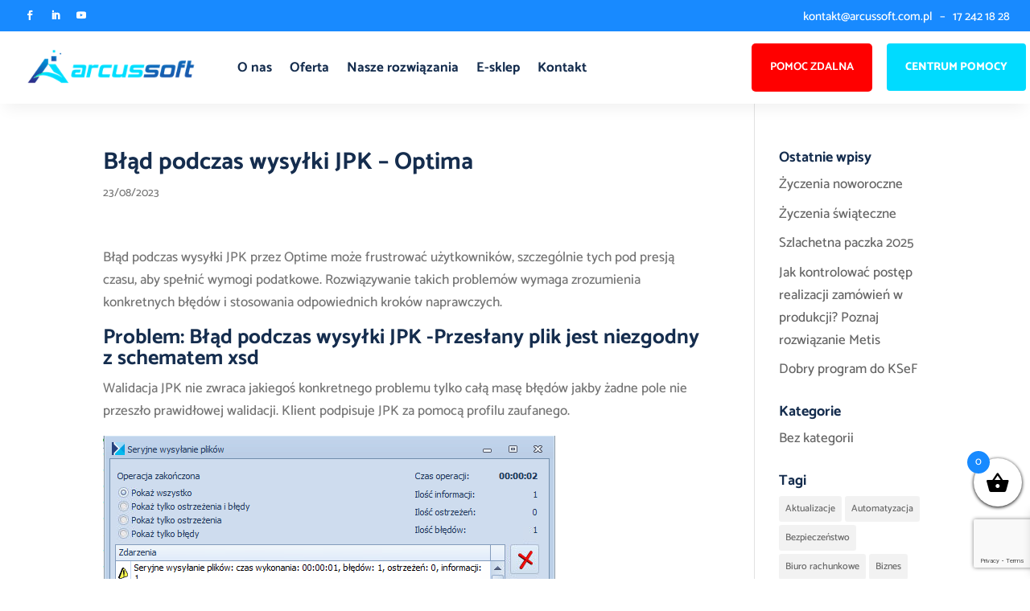

--- FILE ---
content_type: text/html; charset=utf-8
request_url: https://www.google.com/recaptcha/api2/anchor?ar=1&k=6LeEGzolAAAAAKItZzjcfohuy4AwbOxXDJyLJCUC&co=aHR0cHM6Ly9hcmN1c3NvZnQuY29tLnBsOjQ0Mw..&hl=en&v=PoyoqOPhxBO7pBk68S4YbpHZ&size=invisible&anchor-ms=20000&execute-ms=30000&cb=xini4olbqgcg
body_size: 48535
content:
<!DOCTYPE HTML><html dir="ltr" lang="en"><head><meta http-equiv="Content-Type" content="text/html; charset=UTF-8">
<meta http-equiv="X-UA-Compatible" content="IE=edge">
<title>reCAPTCHA</title>
<style type="text/css">
/* cyrillic-ext */
@font-face {
  font-family: 'Roboto';
  font-style: normal;
  font-weight: 400;
  font-stretch: 100%;
  src: url(//fonts.gstatic.com/s/roboto/v48/KFO7CnqEu92Fr1ME7kSn66aGLdTylUAMa3GUBHMdazTgWw.woff2) format('woff2');
  unicode-range: U+0460-052F, U+1C80-1C8A, U+20B4, U+2DE0-2DFF, U+A640-A69F, U+FE2E-FE2F;
}
/* cyrillic */
@font-face {
  font-family: 'Roboto';
  font-style: normal;
  font-weight: 400;
  font-stretch: 100%;
  src: url(//fonts.gstatic.com/s/roboto/v48/KFO7CnqEu92Fr1ME7kSn66aGLdTylUAMa3iUBHMdazTgWw.woff2) format('woff2');
  unicode-range: U+0301, U+0400-045F, U+0490-0491, U+04B0-04B1, U+2116;
}
/* greek-ext */
@font-face {
  font-family: 'Roboto';
  font-style: normal;
  font-weight: 400;
  font-stretch: 100%;
  src: url(//fonts.gstatic.com/s/roboto/v48/KFO7CnqEu92Fr1ME7kSn66aGLdTylUAMa3CUBHMdazTgWw.woff2) format('woff2');
  unicode-range: U+1F00-1FFF;
}
/* greek */
@font-face {
  font-family: 'Roboto';
  font-style: normal;
  font-weight: 400;
  font-stretch: 100%;
  src: url(//fonts.gstatic.com/s/roboto/v48/KFO7CnqEu92Fr1ME7kSn66aGLdTylUAMa3-UBHMdazTgWw.woff2) format('woff2');
  unicode-range: U+0370-0377, U+037A-037F, U+0384-038A, U+038C, U+038E-03A1, U+03A3-03FF;
}
/* math */
@font-face {
  font-family: 'Roboto';
  font-style: normal;
  font-weight: 400;
  font-stretch: 100%;
  src: url(//fonts.gstatic.com/s/roboto/v48/KFO7CnqEu92Fr1ME7kSn66aGLdTylUAMawCUBHMdazTgWw.woff2) format('woff2');
  unicode-range: U+0302-0303, U+0305, U+0307-0308, U+0310, U+0312, U+0315, U+031A, U+0326-0327, U+032C, U+032F-0330, U+0332-0333, U+0338, U+033A, U+0346, U+034D, U+0391-03A1, U+03A3-03A9, U+03B1-03C9, U+03D1, U+03D5-03D6, U+03F0-03F1, U+03F4-03F5, U+2016-2017, U+2034-2038, U+203C, U+2040, U+2043, U+2047, U+2050, U+2057, U+205F, U+2070-2071, U+2074-208E, U+2090-209C, U+20D0-20DC, U+20E1, U+20E5-20EF, U+2100-2112, U+2114-2115, U+2117-2121, U+2123-214F, U+2190, U+2192, U+2194-21AE, U+21B0-21E5, U+21F1-21F2, U+21F4-2211, U+2213-2214, U+2216-22FF, U+2308-230B, U+2310, U+2319, U+231C-2321, U+2336-237A, U+237C, U+2395, U+239B-23B7, U+23D0, U+23DC-23E1, U+2474-2475, U+25AF, U+25B3, U+25B7, U+25BD, U+25C1, U+25CA, U+25CC, U+25FB, U+266D-266F, U+27C0-27FF, U+2900-2AFF, U+2B0E-2B11, U+2B30-2B4C, U+2BFE, U+3030, U+FF5B, U+FF5D, U+1D400-1D7FF, U+1EE00-1EEFF;
}
/* symbols */
@font-face {
  font-family: 'Roboto';
  font-style: normal;
  font-weight: 400;
  font-stretch: 100%;
  src: url(//fonts.gstatic.com/s/roboto/v48/KFO7CnqEu92Fr1ME7kSn66aGLdTylUAMaxKUBHMdazTgWw.woff2) format('woff2');
  unicode-range: U+0001-000C, U+000E-001F, U+007F-009F, U+20DD-20E0, U+20E2-20E4, U+2150-218F, U+2190, U+2192, U+2194-2199, U+21AF, U+21E6-21F0, U+21F3, U+2218-2219, U+2299, U+22C4-22C6, U+2300-243F, U+2440-244A, U+2460-24FF, U+25A0-27BF, U+2800-28FF, U+2921-2922, U+2981, U+29BF, U+29EB, U+2B00-2BFF, U+4DC0-4DFF, U+FFF9-FFFB, U+10140-1018E, U+10190-1019C, U+101A0, U+101D0-101FD, U+102E0-102FB, U+10E60-10E7E, U+1D2C0-1D2D3, U+1D2E0-1D37F, U+1F000-1F0FF, U+1F100-1F1AD, U+1F1E6-1F1FF, U+1F30D-1F30F, U+1F315, U+1F31C, U+1F31E, U+1F320-1F32C, U+1F336, U+1F378, U+1F37D, U+1F382, U+1F393-1F39F, U+1F3A7-1F3A8, U+1F3AC-1F3AF, U+1F3C2, U+1F3C4-1F3C6, U+1F3CA-1F3CE, U+1F3D4-1F3E0, U+1F3ED, U+1F3F1-1F3F3, U+1F3F5-1F3F7, U+1F408, U+1F415, U+1F41F, U+1F426, U+1F43F, U+1F441-1F442, U+1F444, U+1F446-1F449, U+1F44C-1F44E, U+1F453, U+1F46A, U+1F47D, U+1F4A3, U+1F4B0, U+1F4B3, U+1F4B9, U+1F4BB, U+1F4BF, U+1F4C8-1F4CB, U+1F4D6, U+1F4DA, U+1F4DF, U+1F4E3-1F4E6, U+1F4EA-1F4ED, U+1F4F7, U+1F4F9-1F4FB, U+1F4FD-1F4FE, U+1F503, U+1F507-1F50B, U+1F50D, U+1F512-1F513, U+1F53E-1F54A, U+1F54F-1F5FA, U+1F610, U+1F650-1F67F, U+1F687, U+1F68D, U+1F691, U+1F694, U+1F698, U+1F6AD, U+1F6B2, U+1F6B9-1F6BA, U+1F6BC, U+1F6C6-1F6CF, U+1F6D3-1F6D7, U+1F6E0-1F6EA, U+1F6F0-1F6F3, U+1F6F7-1F6FC, U+1F700-1F7FF, U+1F800-1F80B, U+1F810-1F847, U+1F850-1F859, U+1F860-1F887, U+1F890-1F8AD, U+1F8B0-1F8BB, U+1F8C0-1F8C1, U+1F900-1F90B, U+1F93B, U+1F946, U+1F984, U+1F996, U+1F9E9, U+1FA00-1FA6F, U+1FA70-1FA7C, U+1FA80-1FA89, U+1FA8F-1FAC6, U+1FACE-1FADC, U+1FADF-1FAE9, U+1FAF0-1FAF8, U+1FB00-1FBFF;
}
/* vietnamese */
@font-face {
  font-family: 'Roboto';
  font-style: normal;
  font-weight: 400;
  font-stretch: 100%;
  src: url(//fonts.gstatic.com/s/roboto/v48/KFO7CnqEu92Fr1ME7kSn66aGLdTylUAMa3OUBHMdazTgWw.woff2) format('woff2');
  unicode-range: U+0102-0103, U+0110-0111, U+0128-0129, U+0168-0169, U+01A0-01A1, U+01AF-01B0, U+0300-0301, U+0303-0304, U+0308-0309, U+0323, U+0329, U+1EA0-1EF9, U+20AB;
}
/* latin-ext */
@font-face {
  font-family: 'Roboto';
  font-style: normal;
  font-weight: 400;
  font-stretch: 100%;
  src: url(//fonts.gstatic.com/s/roboto/v48/KFO7CnqEu92Fr1ME7kSn66aGLdTylUAMa3KUBHMdazTgWw.woff2) format('woff2');
  unicode-range: U+0100-02BA, U+02BD-02C5, U+02C7-02CC, U+02CE-02D7, U+02DD-02FF, U+0304, U+0308, U+0329, U+1D00-1DBF, U+1E00-1E9F, U+1EF2-1EFF, U+2020, U+20A0-20AB, U+20AD-20C0, U+2113, U+2C60-2C7F, U+A720-A7FF;
}
/* latin */
@font-face {
  font-family: 'Roboto';
  font-style: normal;
  font-weight: 400;
  font-stretch: 100%;
  src: url(//fonts.gstatic.com/s/roboto/v48/KFO7CnqEu92Fr1ME7kSn66aGLdTylUAMa3yUBHMdazQ.woff2) format('woff2');
  unicode-range: U+0000-00FF, U+0131, U+0152-0153, U+02BB-02BC, U+02C6, U+02DA, U+02DC, U+0304, U+0308, U+0329, U+2000-206F, U+20AC, U+2122, U+2191, U+2193, U+2212, U+2215, U+FEFF, U+FFFD;
}
/* cyrillic-ext */
@font-face {
  font-family: 'Roboto';
  font-style: normal;
  font-weight: 500;
  font-stretch: 100%;
  src: url(//fonts.gstatic.com/s/roboto/v48/KFO7CnqEu92Fr1ME7kSn66aGLdTylUAMa3GUBHMdazTgWw.woff2) format('woff2');
  unicode-range: U+0460-052F, U+1C80-1C8A, U+20B4, U+2DE0-2DFF, U+A640-A69F, U+FE2E-FE2F;
}
/* cyrillic */
@font-face {
  font-family: 'Roboto';
  font-style: normal;
  font-weight: 500;
  font-stretch: 100%;
  src: url(//fonts.gstatic.com/s/roboto/v48/KFO7CnqEu92Fr1ME7kSn66aGLdTylUAMa3iUBHMdazTgWw.woff2) format('woff2');
  unicode-range: U+0301, U+0400-045F, U+0490-0491, U+04B0-04B1, U+2116;
}
/* greek-ext */
@font-face {
  font-family: 'Roboto';
  font-style: normal;
  font-weight: 500;
  font-stretch: 100%;
  src: url(//fonts.gstatic.com/s/roboto/v48/KFO7CnqEu92Fr1ME7kSn66aGLdTylUAMa3CUBHMdazTgWw.woff2) format('woff2');
  unicode-range: U+1F00-1FFF;
}
/* greek */
@font-face {
  font-family: 'Roboto';
  font-style: normal;
  font-weight: 500;
  font-stretch: 100%;
  src: url(//fonts.gstatic.com/s/roboto/v48/KFO7CnqEu92Fr1ME7kSn66aGLdTylUAMa3-UBHMdazTgWw.woff2) format('woff2');
  unicode-range: U+0370-0377, U+037A-037F, U+0384-038A, U+038C, U+038E-03A1, U+03A3-03FF;
}
/* math */
@font-face {
  font-family: 'Roboto';
  font-style: normal;
  font-weight: 500;
  font-stretch: 100%;
  src: url(//fonts.gstatic.com/s/roboto/v48/KFO7CnqEu92Fr1ME7kSn66aGLdTylUAMawCUBHMdazTgWw.woff2) format('woff2');
  unicode-range: U+0302-0303, U+0305, U+0307-0308, U+0310, U+0312, U+0315, U+031A, U+0326-0327, U+032C, U+032F-0330, U+0332-0333, U+0338, U+033A, U+0346, U+034D, U+0391-03A1, U+03A3-03A9, U+03B1-03C9, U+03D1, U+03D5-03D6, U+03F0-03F1, U+03F4-03F5, U+2016-2017, U+2034-2038, U+203C, U+2040, U+2043, U+2047, U+2050, U+2057, U+205F, U+2070-2071, U+2074-208E, U+2090-209C, U+20D0-20DC, U+20E1, U+20E5-20EF, U+2100-2112, U+2114-2115, U+2117-2121, U+2123-214F, U+2190, U+2192, U+2194-21AE, U+21B0-21E5, U+21F1-21F2, U+21F4-2211, U+2213-2214, U+2216-22FF, U+2308-230B, U+2310, U+2319, U+231C-2321, U+2336-237A, U+237C, U+2395, U+239B-23B7, U+23D0, U+23DC-23E1, U+2474-2475, U+25AF, U+25B3, U+25B7, U+25BD, U+25C1, U+25CA, U+25CC, U+25FB, U+266D-266F, U+27C0-27FF, U+2900-2AFF, U+2B0E-2B11, U+2B30-2B4C, U+2BFE, U+3030, U+FF5B, U+FF5D, U+1D400-1D7FF, U+1EE00-1EEFF;
}
/* symbols */
@font-face {
  font-family: 'Roboto';
  font-style: normal;
  font-weight: 500;
  font-stretch: 100%;
  src: url(//fonts.gstatic.com/s/roboto/v48/KFO7CnqEu92Fr1ME7kSn66aGLdTylUAMaxKUBHMdazTgWw.woff2) format('woff2');
  unicode-range: U+0001-000C, U+000E-001F, U+007F-009F, U+20DD-20E0, U+20E2-20E4, U+2150-218F, U+2190, U+2192, U+2194-2199, U+21AF, U+21E6-21F0, U+21F3, U+2218-2219, U+2299, U+22C4-22C6, U+2300-243F, U+2440-244A, U+2460-24FF, U+25A0-27BF, U+2800-28FF, U+2921-2922, U+2981, U+29BF, U+29EB, U+2B00-2BFF, U+4DC0-4DFF, U+FFF9-FFFB, U+10140-1018E, U+10190-1019C, U+101A0, U+101D0-101FD, U+102E0-102FB, U+10E60-10E7E, U+1D2C0-1D2D3, U+1D2E0-1D37F, U+1F000-1F0FF, U+1F100-1F1AD, U+1F1E6-1F1FF, U+1F30D-1F30F, U+1F315, U+1F31C, U+1F31E, U+1F320-1F32C, U+1F336, U+1F378, U+1F37D, U+1F382, U+1F393-1F39F, U+1F3A7-1F3A8, U+1F3AC-1F3AF, U+1F3C2, U+1F3C4-1F3C6, U+1F3CA-1F3CE, U+1F3D4-1F3E0, U+1F3ED, U+1F3F1-1F3F3, U+1F3F5-1F3F7, U+1F408, U+1F415, U+1F41F, U+1F426, U+1F43F, U+1F441-1F442, U+1F444, U+1F446-1F449, U+1F44C-1F44E, U+1F453, U+1F46A, U+1F47D, U+1F4A3, U+1F4B0, U+1F4B3, U+1F4B9, U+1F4BB, U+1F4BF, U+1F4C8-1F4CB, U+1F4D6, U+1F4DA, U+1F4DF, U+1F4E3-1F4E6, U+1F4EA-1F4ED, U+1F4F7, U+1F4F9-1F4FB, U+1F4FD-1F4FE, U+1F503, U+1F507-1F50B, U+1F50D, U+1F512-1F513, U+1F53E-1F54A, U+1F54F-1F5FA, U+1F610, U+1F650-1F67F, U+1F687, U+1F68D, U+1F691, U+1F694, U+1F698, U+1F6AD, U+1F6B2, U+1F6B9-1F6BA, U+1F6BC, U+1F6C6-1F6CF, U+1F6D3-1F6D7, U+1F6E0-1F6EA, U+1F6F0-1F6F3, U+1F6F7-1F6FC, U+1F700-1F7FF, U+1F800-1F80B, U+1F810-1F847, U+1F850-1F859, U+1F860-1F887, U+1F890-1F8AD, U+1F8B0-1F8BB, U+1F8C0-1F8C1, U+1F900-1F90B, U+1F93B, U+1F946, U+1F984, U+1F996, U+1F9E9, U+1FA00-1FA6F, U+1FA70-1FA7C, U+1FA80-1FA89, U+1FA8F-1FAC6, U+1FACE-1FADC, U+1FADF-1FAE9, U+1FAF0-1FAF8, U+1FB00-1FBFF;
}
/* vietnamese */
@font-face {
  font-family: 'Roboto';
  font-style: normal;
  font-weight: 500;
  font-stretch: 100%;
  src: url(//fonts.gstatic.com/s/roboto/v48/KFO7CnqEu92Fr1ME7kSn66aGLdTylUAMa3OUBHMdazTgWw.woff2) format('woff2');
  unicode-range: U+0102-0103, U+0110-0111, U+0128-0129, U+0168-0169, U+01A0-01A1, U+01AF-01B0, U+0300-0301, U+0303-0304, U+0308-0309, U+0323, U+0329, U+1EA0-1EF9, U+20AB;
}
/* latin-ext */
@font-face {
  font-family: 'Roboto';
  font-style: normal;
  font-weight: 500;
  font-stretch: 100%;
  src: url(//fonts.gstatic.com/s/roboto/v48/KFO7CnqEu92Fr1ME7kSn66aGLdTylUAMa3KUBHMdazTgWw.woff2) format('woff2');
  unicode-range: U+0100-02BA, U+02BD-02C5, U+02C7-02CC, U+02CE-02D7, U+02DD-02FF, U+0304, U+0308, U+0329, U+1D00-1DBF, U+1E00-1E9F, U+1EF2-1EFF, U+2020, U+20A0-20AB, U+20AD-20C0, U+2113, U+2C60-2C7F, U+A720-A7FF;
}
/* latin */
@font-face {
  font-family: 'Roboto';
  font-style: normal;
  font-weight: 500;
  font-stretch: 100%;
  src: url(//fonts.gstatic.com/s/roboto/v48/KFO7CnqEu92Fr1ME7kSn66aGLdTylUAMa3yUBHMdazQ.woff2) format('woff2');
  unicode-range: U+0000-00FF, U+0131, U+0152-0153, U+02BB-02BC, U+02C6, U+02DA, U+02DC, U+0304, U+0308, U+0329, U+2000-206F, U+20AC, U+2122, U+2191, U+2193, U+2212, U+2215, U+FEFF, U+FFFD;
}
/* cyrillic-ext */
@font-face {
  font-family: 'Roboto';
  font-style: normal;
  font-weight: 900;
  font-stretch: 100%;
  src: url(//fonts.gstatic.com/s/roboto/v48/KFO7CnqEu92Fr1ME7kSn66aGLdTylUAMa3GUBHMdazTgWw.woff2) format('woff2');
  unicode-range: U+0460-052F, U+1C80-1C8A, U+20B4, U+2DE0-2DFF, U+A640-A69F, U+FE2E-FE2F;
}
/* cyrillic */
@font-face {
  font-family: 'Roboto';
  font-style: normal;
  font-weight: 900;
  font-stretch: 100%;
  src: url(//fonts.gstatic.com/s/roboto/v48/KFO7CnqEu92Fr1ME7kSn66aGLdTylUAMa3iUBHMdazTgWw.woff2) format('woff2');
  unicode-range: U+0301, U+0400-045F, U+0490-0491, U+04B0-04B1, U+2116;
}
/* greek-ext */
@font-face {
  font-family: 'Roboto';
  font-style: normal;
  font-weight: 900;
  font-stretch: 100%;
  src: url(//fonts.gstatic.com/s/roboto/v48/KFO7CnqEu92Fr1ME7kSn66aGLdTylUAMa3CUBHMdazTgWw.woff2) format('woff2');
  unicode-range: U+1F00-1FFF;
}
/* greek */
@font-face {
  font-family: 'Roboto';
  font-style: normal;
  font-weight: 900;
  font-stretch: 100%;
  src: url(//fonts.gstatic.com/s/roboto/v48/KFO7CnqEu92Fr1ME7kSn66aGLdTylUAMa3-UBHMdazTgWw.woff2) format('woff2');
  unicode-range: U+0370-0377, U+037A-037F, U+0384-038A, U+038C, U+038E-03A1, U+03A3-03FF;
}
/* math */
@font-face {
  font-family: 'Roboto';
  font-style: normal;
  font-weight: 900;
  font-stretch: 100%;
  src: url(//fonts.gstatic.com/s/roboto/v48/KFO7CnqEu92Fr1ME7kSn66aGLdTylUAMawCUBHMdazTgWw.woff2) format('woff2');
  unicode-range: U+0302-0303, U+0305, U+0307-0308, U+0310, U+0312, U+0315, U+031A, U+0326-0327, U+032C, U+032F-0330, U+0332-0333, U+0338, U+033A, U+0346, U+034D, U+0391-03A1, U+03A3-03A9, U+03B1-03C9, U+03D1, U+03D5-03D6, U+03F0-03F1, U+03F4-03F5, U+2016-2017, U+2034-2038, U+203C, U+2040, U+2043, U+2047, U+2050, U+2057, U+205F, U+2070-2071, U+2074-208E, U+2090-209C, U+20D0-20DC, U+20E1, U+20E5-20EF, U+2100-2112, U+2114-2115, U+2117-2121, U+2123-214F, U+2190, U+2192, U+2194-21AE, U+21B0-21E5, U+21F1-21F2, U+21F4-2211, U+2213-2214, U+2216-22FF, U+2308-230B, U+2310, U+2319, U+231C-2321, U+2336-237A, U+237C, U+2395, U+239B-23B7, U+23D0, U+23DC-23E1, U+2474-2475, U+25AF, U+25B3, U+25B7, U+25BD, U+25C1, U+25CA, U+25CC, U+25FB, U+266D-266F, U+27C0-27FF, U+2900-2AFF, U+2B0E-2B11, U+2B30-2B4C, U+2BFE, U+3030, U+FF5B, U+FF5D, U+1D400-1D7FF, U+1EE00-1EEFF;
}
/* symbols */
@font-face {
  font-family: 'Roboto';
  font-style: normal;
  font-weight: 900;
  font-stretch: 100%;
  src: url(//fonts.gstatic.com/s/roboto/v48/KFO7CnqEu92Fr1ME7kSn66aGLdTylUAMaxKUBHMdazTgWw.woff2) format('woff2');
  unicode-range: U+0001-000C, U+000E-001F, U+007F-009F, U+20DD-20E0, U+20E2-20E4, U+2150-218F, U+2190, U+2192, U+2194-2199, U+21AF, U+21E6-21F0, U+21F3, U+2218-2219, U+2299, U+22C4-22C6, U+2300-243F, U+2440-244A, U+2460-24FF, U+25A0-27BF, U+2800-28FF, U+2921-2922, U+2981, U+29BF, U+29EB, U+2B00-2BFF, U+4DC0-4DFF, U+FFF9-FFFB, U+10140-1018E, U+10190-1019C, U+101A0, U+101D0-101FD, U+102E0-102FB, U+10E60-10E7E, U+1D2C0-1D2D3, U+1D2E0-1D37F, U+1F000-1F0FF, U+1F100-1F1AD, U+1F1E6-1F1FF, U+1F30D-1F30F, U+1F315, U+1F31C, U+1F31E, U+1F320-1F32C, U+1F336, U+1F378, U+1F37D, U+1F382, U+1F393-1F39F, U+1F3A7-1F3A8, U+1F3AC-1F3AF, U+1F3C2, U+1F3C4-1F3C6, U+1F3CA-1F3CE, U+1F3D4-1F3E0, U+1F3ED, U+1F3F1-1F3F3, U+1F3F5-1F3F7, U+1F408, U+1F415, U+1F41F, U+1F426, U+1F43F, U+1F441-1F442, U+1F444, U+1F446-1F449, U+1F44C-1F44E, U+1F453, U+1F46A, U+1F47D, U+1F4A3, U+1F4B0, U+1F4B3, U+1F4B9, U+1F4BB, U+1F4BF, U+1F4C8-1F4CB, U+1F4D6, U+1F4DA, U+1F4DF, U+1F4E3-1F4E6, U+1F4EA-1F4ED, U+1F4F7, U+1F4F9-1F4FB, U+1F4FD-1F4FE, U+1F503, U+1F507-1F50B, U+1F50D, U+1F512-1F513, U+1F53E-1F54A, U+1F54F-1F5FA, U+1F610, U+1F650-1F67F, U+1F687, U+1F68D, U+1F691, U+1F694, U+1F698, U+1F6AD, U+1F6B2, U+1F6B9-1F6BA, U+1F6BC, U+1F6C6-1F6CF, U+1F6D3-1F6D7, U+1F6E0-1F6EA, U+1F6F0-1F6F3, U+1F6F7-1F6FC, U+1F700-1F7FF, U+1F800-1F80B, U+1F810-1F847, U+1F850-1F859, U+1F860-1F887, U+1F890-1F8AD, U+1F8B0-1F8BB, U+1F8C0-1F8C1, U+1F900-1F90B, U+1F93B, U+1F946, U+1F984, U+1F996, U+1F9E9, U+1FA00-1FA6F, U+1FA70-1FA7C, U+1FA80-1FA89, U+1FA8F-1FAC6, U+1FACE-1FADC, U+1FADF-1FAE9, U+1FAF0-1FAF8, U+1FB00-1FBFF;
}
/* vietnamese */
@font-face {
  font-family: 'Roboto';
  font-style: normal;
  font-weight: 900;
  font-stretch: 100%;
  src: url(//fonts.gstatic.com/s/roboto/v48/KFO7CnqEu92Fr1ME7kSn66aGLdTylUAMa3OUBHMdazTgWw.woff2) format('woff2');
  unicode-range: U+0102-0103, U+0110-0111, U+0128-0129, U+0168-0169, U+01A0-01A1, U+01AF-01B0, U+0300-0301, U+0303-0304, U+0308-0309, U+0323, U+0329, U+1EA0-1EF9, U+20AB;
}
/* latin-ext */
@font-face {
  font-family: 'Roboto';
  font-style: normal;
  font-weight: 900;
  font-stretch: 100%;
  src: url(//fonts.gstatic.com/s/roboto/v48/KFO7CnqEu92Fr1ME7kSn66aGLdTylUAMa3KUBHMdazTgWw.woff2) format('woff2');
  unicode-range: U+0100-02BA, U+02BD-02C5, U+02C7-02CC, U+02CE-02D7, U+02DD-02FF, U+0304, U+0308, U+0329, U+1D00-1DBF, U+1E00-1E9F, U+1EF2-1EFF, U+2020, U+20A0-20AB, U+20AD-20C0, U+2113, U+2C60-2C7F, U+A720-A7FF;
}
/* latin */
@font-face {
  font-family: 'Roboto';
  font-style: normal;
  font-weight: 900;
  font-stretch: 100%;
  src: url(//fonts.gstatic.com/s/roboto/v48/KFO7CnqEu92Fr1ME7kSn66aGLdTylUAMa3yUBHMdazQ.woff2) format('woff2');
  unicode-range: U+0000-00FF, U+0131, U+0152-0153, U+02BB-02BC, U+02C6, U+02DA, U+02DC, U+0304, U+0308, U+0329, U+2000-206F, U+20AC, U+2122, U+2191, U+2193, U+2212, U+2215, U+FEFF, U+FFFD;
}

</style>
<link rel="stylesheet" type="text/css" href="https://www.gstatic.com/recaptcha/releases/PoyoqOPhxBO7pBk68S4YbpHZ/styles__ltr.css">
<script nonce="NqnewZdgGdMZ0FVPoHSj9Q" type="text/javascript">window['__recaptcha_api'] = 'https://www.google.com/recaptcha/api2/';</script>
<script type="text/javascript" src="https://www.gstatic.com/recaptcha/releases/PoyoqOPhxBO7pBk68S4YbpHZ/recaptcha__en.js" nonce="NqnewZdgGdMZ0FVPoHSj9Q">
      
    </script></head>
<body><div id="rc-anchor-alert" class="rc-anchor-alert"></div>
<input type="hidden" id="recaptcha-token" value="[base64]">
<script type="text/javascript" nonce="NqnewZdgGdMZ0FVPoHSj9Q">
      recaptcha.anchor.Main.init("[\x22ainput\x22,[\x22bgdata\x22,\x22\x22,\[base64]/[base64]/[base64]/ZyhXLGgpOnEoW04sMjEsbF0sVywwKSxoKSxmYWxzZSxmYWxzZSl9Y2F0Y2goayl7RygzNTgsVyk/[base64]/[base64]/[base64]/[base64]/[base64]/[base64]/[base64]/bmV3IEJbT10oRFswXSk6dz09Mj9uZXcgQltPXShEWzBdLERbMV0pOnc9PTM/bmV3IEJbT10oRFswXSxEWzFdLERbMl0pOnc9PTQ/[base64]/[base64]/[base64]/[base64]/[base64]\\u003d\x22,\[base64]\\u003d\x22,\[base64]/Dvh/[base64]/[base64]/[base64]/aWrDmsKDwqtdZsKQw77DpcO5BmkXbQDDrUk7Q8K1cDrCrsO9wqPChsO0BMK0w4lcUcOMe8KzbEArLj/[base64]/CncKfwpXDucO/NMOMwqIXaiYMwoPDqMOudH/Cj8Kjw5LCp8OjwpspbsKrV2ZvKnRCOsO2JcK8QcOsdADCtQ/DpMOqw4hHRADDi8Olw5nCoxN3e8OowpVyw6pgw50RwqPCoXo4fRDDk3zDrsOwd8OKwrFAwqLDnsOYwrnDvcO0DF1ESmvDuVlywq3CuTwpecONLcKZw53Dr8OXwoHDtcK0wpUOU8OBwpLCpsKQd8Kfw5k2XcOgw4TClcKUD8KMFA/DihbDrsK1wpVZVGZzcsKMw7rDpsKRwpBvwqdfw4cow6twwrs2wpxkFsKnUH0/wq/CucOkwqjDscKERD0JwpbCvMO/[base64]/CisKCMwbDnnsOB3DDpWjCiDTCk2prKxzCqcKYdBJhwpHChGXDvsONJ8KxFC1TUMOeScK2w4nCplfCpcKvC8OZw6bCpMKPw4pBJVbDsMKMw75Uw5/DscOaEMKnVsKVwpLDsMOSwrgeX8ODb8KzUsOCwo88w5FQVW5Ddy/Cj8KbLUnDiMOiw7JIw4vDvMOeYk7DhHtfwpfCpiQ8GnMtB8KNQcKxQkdDw6XDhVpDw5jCkQZgCsKraxXDrsOswqA2wqd+wrMTw4HCs8KrwofDnW7CsEBHw7FeccOpZkLDhsOJNMOHJg7DrycSw5/CgErCv8ORw5zDvFN5ECDCr8KKw6tJSsKlwqJtwq3DsDTDtAQtw68/w4MOwoXDjgx6w5EgO8KqfSl5eA7DssOeTibCj8O+wrhAwqt9w5/CusOWw4AZS8O3w7AEVBfDkcKew7kbwrsPScKfwqkOJcKJwo/CokjDqFTCh8OqwqF9XVgEw6hcX8KSVFMowrcrPcKcwqPCmWRIE8KOacKlUMKdOMOMdDDDmlLDo8K9WsKIKHlEw7VRA37DgcKEwr4UUsKwD8KNw7nDljjCjyfDnxVEJcK6NMKiwpLDhEbCtRxdaxbDhjQrw4Fmw5NZw4TChULDusOvAxDDl8OXwq9oOMKbwq/[base64]/DucKwwq3DosK3wqhvwoZHYAPCuz3Di0l+wpHCi3sNAVHDm2BNUEAww6nDtcKTw45zw43CqcK0GcOFPcK/P8KOFkBMwrfDojvChTHDpQTCqGPCisK8JMOsBn8mX0BCKcOpw6lqw6Rfd8KbwofDnWoYJzU+w7zClDgAeivCuxM6wq3CmxoKFsKzM8KzwoTDgmRgwq0Jw6XCoMKHwqnCpWI3woJow4p9woTDmwVfw7I1KzxSwpg0FsOvw4jDultDw704e8O/w5TCvsKwwqjChXoha1I4SwzCq8KCIArDtCA+Z8O/K8Obwo09w5/[base64]/[base64]/w7fDjsO6w4/CscO3LsODwqgLw5XChAHDtsOSwqvCiMOHwp9HwqwAVFlew60JO8OpCsKgwoQyw5TCpsObw6I1GATCgcOQwpfCuQDDocKXOMOVw6zDlsOzw4rDmsO0w7/DgDM+CEQ9CcKrbCjDrxPCk1sTW18/[base64]/DtcK4dGfCgQ9Yw4VEw7sZTMOXdS8Uw5HCoMKzOsKtwpJow7xcWy8uVzLDlXskWsOoZAXDucOHf8KVCXESIcOsPcOfw5vDqBLDmsOkwpQAw6RnOGhxw6nCrCoGA8O/[base64]/[base64]/[base64]/DoBPDsRE3wocaDw5NBiIMDFPCqcKcasOQN8Knw7fDlxrCjgXDnMOEwrvDh1IOw6TChsO+w6wiGMKHLMODwqvCpz7ChBHDhXUiPcKuc2/[base64]/DngLDuMOUw6/[base64]/[base64]/Pkdww5TCsMK3VW5pSSF/IsKiwokfw4JKw6Mbwp4Pw63CvUAXAcOLw70TQsOewpvDnlM+w7jDiDLCk8K/bVjCnMOaTSo8w6psw7Vew6tbVcKZZ8OkKATDsMK6GcKuQ3EASMK6w7Npw4FbP8ORNlEfwqDCvFIGLMK1DnXDmk/DhcKew6vCvWVbfsK5B8KhOCXDrMOgFCzCn8OrUGDCj8K8S0nDrsKZKSfCkQ/[base64]/CusOHQErCr8OUPF1ZVsKadMOYN2zDlWMOw45CMnPDkiUNFnHCq8K4C8O+w4XDnVEmwoUDw5ELwprDmT4JwqrDuMO9w5hdwrPDssKSw5sOT8OfwrjCvGIfasKtb8OjET5MwqFycGLDucKGb8OMw6QvR8OUByfDjk7CsMKdwo7CgsKmwpx0I8KOVsKrwpTDrMKxw7J/w4XDnxfCtsO+wr4tVRZoMghWwrjCq8KFY8OHWsK1ZTXCozrCtcOTw6BWwo0KUMKvZhlhwrrCkcKFBitmTRjDkcKTIEbDgAphbsO4EMKtTgM/[base64]/CrMKpwq8WLMOQwrjDig/DgMOnZ1bCoAwaX1NFYsKKN8K0Qh3CuAxiw4tfDS7DucOsw5/Cs8O+fCQUw6DCrFZicnTChMOlwpbDtMOPw4zDm8OWw4/DocOXw4ZbRzbDqsKyOX9/OMO6w4gow5vDtcOvwqDDjUbDgsKDwqLCncKMw44ZSsK+dGjDq8KRJcK3R8KAwq/DmksRw5JxwqM2C8KRVk7CksKmwqbCuCDDlcOTwqHCgMKseRAsw6vClMK+wp7DqExZw4t2dcKFw4AsPcOVwosswr9XRltRc0HDtTVZeEISw6N4wpHDs8KuwpTChQBOwoxtwp8QPA0PwozDjsOxWcO6d8KLWsKrX0UewrJYw57CgGPDkyvCmTs4AcK/woJrL8Otw7RywqzDpWXDvG0rwqXDs8Kew5rChMO/NcOvwqHCkcKawohsScKOWg8ow5PCicOCwpzCjlUuW2QhEcOvITrCqcKLBgvDj8Kyw6PDksK0w57ChcO3YsOcw5bDvMOsRcKPfsKvw5QtF1bCoFNyUsKhw77DpMKbdcOiWcOWw40+U0PChjDDtihCcUlJLD1oP0ANwo4Zw706wpfChMK/KcKcw5bDvQNvHG4uZMKXbDrDgsKnw7XDpsKWSXrClsOccH/DrMKgI2nDmjRNw5nCoDdgw6nDrGtZDC/[base64]/wrMvwqLClsO3woHCm8OXw68xB8Owwp0VL8Kfw4XDtUbChsOyw6zCn1Zgw4bCr2/CtSLCpMOCX3/CsXF+w5bDm1Ykw63Co8KNw4TDnGrCv8Osw7EDwpHDr1nDvsKLCxp+w4DDoHLCvsKgRcK0OsOYDSvDqGFnK8OJbcOJCU3CtMOiw581HyfDjxkzGMOFwrLDocOCTsK7HMOiNsKgwrbCqk/DviHDp8KFXsKcwqEkwrbDtBY7U03DqhTCvEh0VUo9wp3DhF/CkcO/[base64]/w79FwpzCucObw7fDhcKQwrXCvX/DgQXCg1nDjsOabMKUKsOGdsOpwrHDt8KUKl3Cihhyw6x7wqJGwqnCkcKIw7pVw6XClygXaFh6wrsXwpTCrzbCtEEgw6bCmB8vMgPCiihowrLCp23DgMOjUHJqGsO1w6nCisKcw7wGEsKyw5nCkhPCnTvDqlITw6B0T3Z5w5pnwoBYw55pOsKfaRfDocO0di/DokbCmArCp8K6YHYvwqTDh8OraCbCgsKKBsKsw6EQXcOWw4sPakdzVyMKwqzCqcOLeMO6w7DDqcOdIsOBw6BQcMOSSmnDvkPDlknDn8KbwrjCuVcSwrFUSsK5IcO/BcK7AcOHQDPDoMOWwpQyKxDDqhxtw5XCigxTw7dCXlVlw5wNw6ttw57Cn8KcYsKEShIHw6x/NMK4wpvClMOLaHvCuX8fwqUNwoXDscOSLU/DpcO9VnbDvcKtwprCjMO4w6XClMKDesOiEHXDqcKQN8KRwoYbfD/DlMKzwpMkZMKnw5rDthkWGMK+e8K/wo/CkcKbDRLCqsK3HcO6w47DnhfCrTjDsMOQIF4ywrrDkcONfD0Ow5JqwrcHD8OEwrVqDsKkwrXDlh/CuyUGGcK4w4HCrARHw7zCuTJlw49rw588w7U4GVzDkDnDgUrDgMOCP8O2CsOiw4/CvsKHwoQewrbDh8KDDsKNw6ZYw6hSTAYOGBx+wrHDm8KYRiHDnsKIS8KMJ8KaCVPCuMOww5jDi3Q3aQXDr8KaQsOowqh7Wh7DnVdqwrrDuC3CnHDDl8OWHsOsHQHDuWbDqU7DksKew7jDssOBwr7DkHoxw5PDncOGO8OqwosOAcKGccK7wrwQAcKVwod/[base64]/CmsKaF8KPYEPCjMOgwpXCqcOnQ2TDhl4ewqUtw6/Cv19OwrAuRQ3Du8KEAcKQwqrCpDQhwogMPH7CpnDCoFwdPcOWFTLDqj3DhGXDn8KMScKGVBvDp8OgAH8RScKIclbCpcKGTMO/NMOLwoN9QgjDosK4BsO/McOgwqXDtsKNwqjDiWzCmkRBMsO1PGjDuMK6wognwrHCq8KSwo3DqRQdw6gzwqrCpGbDiThLNQJuNMKJw63DucOzCcKPT8OqZMOubGZ8bBxnLcKYwolJbg3DhcKhwqjCuFQ5w4/[base64]/[base64]/[base64]/DixRKw79kT8KcAyjChEPDgMOUw7pBwqzCp8O/wqbDosK0Yl/DpsKowpovLcOJw7HDkV8Dwr0WaDw+wpcDw7zChsKrNwoew5Mzw6/Di8KYRsKbw5ptwpQkBMKVwqUAwq3DgwdABBx3wrsTwofDv8KfwoPCqWx6woVow5jDjmfDi8OrwrkyZ8OhEjLCiEAFWG7DosOaDsOww4pHcjLCkAw6CMOBw7zCjMKaw7bCtsK3w7/[base64]/Dt8KMwoVww7xnMGZzLn4MwonCh8OWwpVpJk7DmQLDjsK3w6TDvj3DlsOJfijDh8KVZsKhccK0w7/CoQ7Cl8OKw4nCtQ7CmMOKw6nDiMKEw7Jdw6p0QcOJQgPCucK3wqbCk0rCgsOPw4XDrAcdNsOtw5jDlwfCtVDCpcKzKW/DqEfClsKIGS7CgFYuAsKowobDs1c5KRXDsMKvw4QKDQoQwrnCiCrDohIsF2Fjw6fCkSsFXFh/OSXCl35nwp/DgHTCsW/[base64]/[base64]/LFgKC8K+wp8MwrRuEBTCqk05w6nDsGtSVAhrw5HCjMKrwr8CJkDDhMOBw7QnegoKwrgMwpIsI8OKYXHCr8KMwoPDiA8pVMOdwrYWwqU1QcK8EMO0wo9gEEAZMcK9woTCvS3CghEgw5NVw4/[base64]/esOBXBsYwrdPw5nCojnCgW8GMmfCvU7DnRQQw4M/wqTCpXgxwrfDp8KFwqBnI2jDuC/Di8OLNV/[base64]/ClMOzw4nCn8OFNXN+wofDjsO3wrY9w5ZCw5YEMX3CpBbDusKKw6PClcKGw64QwqvChG/[base64]/AcOvUcKvdsORw4DCgSN0GMOCMUVbw5DCoTXCtMKnwq/CkDfDihUHw75iwofChEhdwofCn8K5wrDDiEzDn3fCqRHCm04qw4DCnFcIa8KsXm/DkMOBKsK/w5zDlRktXcKaGE7Du1XCujcSwpBow67CgS3DnRTDmwTCgghRFsOsNsKpCsOOYmLDqMOZwrkew5jDvsO7wrPCkcOywonCqMK7wrTCusOTw5gdc359UFvCjMK7OFwvwqQQw6IUwp3Cpw3CiMK7PWHCgTDCn0/CunV+dQ3DplFzeg9HwoMHw6Zhc3LDvcK3w5TCq8OQTRlYw7gBMsOxw7tOwqlgf8Kww57CuRIjw6F8wqPDumxPw7x3w6LDjWHCjHbCuMOfwrvCrsK7NcKqwrHCjFp5wpIywod2wrYTX8Ocwp5oIUw2KybDgXnCm8Oww5DCvUHDr8K/[base64]/wrU/w4HCicOTw7fDmQ8ZfFlKAxFtw6VkwpVhw7gFcsKywqRfwrkmwpjCkMO8HMK4CmxqTyLCjcOqwpYNU8K+wpgVHcKWwrlGWsO5BMOhYsOxH8K2wqPChQLCtcKTHk1pZMKJw6BDwqLCr2JfbcKrwrQ+FxzCnyQJIjwxRzzDucKxw73ChF/CncKYw48xw40MwoYKI8OJw7UAw6ACw7vDvlxZdcO0w6NHw5wuw63ChHceD3jCjcOSXwM/w7LCkMKLw5jCulvDusOBGUYHGGMJwqA+wrLDpBbCnV8mwrxKfWrCh8KOR8OIYsK6wpLDgsK7wqDCni3DtGAnw7nDp8KxwodSZ8KpGHTCtcOkd3vDvnVyw61awrAGNA7Dv1l2w7/DtMKawrAuw6MKw7/CsllBQsKIwpIMwp5Yw64ULi3ChmDDlCFow5XCrcKAw4TCulUiwp51NCvDlzfDrMKPYMOYwp/[base64]/TsKzP8KldVvCkgRdK11wwqnDucOyR8OzPSzDtMKkQcOzwrJ1wpnCjnzCgcOnwrzCmRPCpcKcwrvDklvDpWfCiMOUw67DnsKTJMOAB8KEw7hoH8KSwphUw7HCr8K6CsKVwobDgkp2wpzDqQsjwoNuwrnCqis0w57DpcOVwq1pHMK4LMOnUG/[base64]/Dm8KPYcOVEAPDqMKcw6fCvXtpwqw9BHAewpTDuQPCt8Ocw7VYwo9iHFzDvMOXQcOQDi5wN8OKwpvCj2HDmAzCrsKMbcOow7hhw5HCuBA3w6RdwpfDvsOnXzo0w4RtRcKlDMK1FDRfw7XCtsOOYgpcwoTCoQoGw5JaMcK+wqhhwrERw4xPe8K/w7gKwrwEfg1tS8O/wo49wrrDj3VJSlPDkh9ywr7Dp8K6w5Jyw57CjQJIDMOcUMKJCA4WwoJyw5vDj8ODeMOKwpY0woUmVMK8w5oMGRRmYMKhLsKNw6jDsMOoKsOfQWDDl20hGDxQTWh5w6vCnsO7DsK8PMO1w4DDiSnCgXTCtRtlwqUxw4vDvDwbJzY4W8OhVQY/wo7CjF7DrcKMw5dOwrXCp8K+w4vCkcKwwq4nwpvChA5Nw5vCpcKGw6rCosOWw63DtTQnwp92w4bDoMKXwozDsWPDjMOQw6lqKiUBOmnDpm1jdh3DqjfDhgpjX8KFwrDDsErCrkVIEMKqw5lRIMKtHCLCnMKjwqV/CcOEPgLCjcKrwqDDqsO+wqfCvS/ChH02Szcpw5TDqcOGDsKSd1ZccMOvwrVPw4/[base64]/NnQZcMKRw65FJjEZUsOuQMO6A8Ocw7cWRx4yaXRVwonChsKfelsINgrDoMKGw6YEwqrDtiB8w4UeBQglVMO/wrkwDsOWIUlqwo7DgcKxwpQWwp43w4UFE8OMw7vDhMO/YMKqOVN0wo/DuMOrw4HDgG/DvizDo8KZZ8OQPlM+w6zCiMOOwpAmGyJww7TDnQ7CssO+SsO8wqxkeE/DjBbCiTlLwo9CBDdAw6pJw5LDvsKaAmzCnlrCo8KebxXCny/Dj8OKwp9bwrPDmcOEK3zDq2krEjrDpcOrwpfDjsOVwrt/cMOgecKxwoV6JhgXecOUwrYtwoVhV0FnHzwIJcO+wokZeT86WnDCrcOlLMO+wpPDtULDosKdazrCrjDChXpYbsODw4ohw5bCr8Kywqx2wrFRw4s8O1A4MU9eMBPCmsOjcMK3eg4jA8OUwqElBcORwoJnZcKgJiJEwqlxC8OLwqvCl8O/Eyspwrxdw4HCuw3Cp8KOw4pMBR7CgcOgw6TCgTM3PcK1wo/CjVbDk8Kjw58pw6wLZ3TCusK/w7rDl1LCoMKEfcOdGipPwojCqWI+RDpDwosew6vDlMOnwqXDpMK5woDDqjXDhsKgwqMYwp49w51qQcKsw6PCjh/CiwPCmkBwWMK8asO3Bixiw5sHaMOWwpIFwrJoTcKyw502w6ZeYcOAw6xNDsOuGsOJw6MRwpIbP8OBwrtZbQxoSn9Bw5A5DjzDn3hLwo/DoUPDt8K8cBTCj8KPwqjDsMORwoUfwrpONzocPwNMC8O1w4k6Q2gswrpLWsK2wprDisOmcAjDssKZw7IYHgPCszwSwpNnw4dxMsKewrjClgIJScOrw6IfwpvDqx/Cv8OZCcK7O8OKJXnDu0zCqsOlwq/[base64]/ClQsdS3rCm8O/w5dwMMOXwoVVw5vCrwPDphx1w6TDq8K/wrU0w5cBI8OTwogFDE1OVsKuexTDrzLCvsOpwrRMwqhGwpDCkXzCkhQ8UGIALsOBw7nCl8OOwqdfZmcvw5RcBCPDglI9d2YVw6tFw5QYIMKDEsKvLUjCncK5R8OLL8O3TkXDnnVNHwQTwpVNwq45GVo9NX9Yw6vCqsO7HsOiw6zCl8O/XsKpw6XClxcLI8Kuw6cTwoFdNXfCk0fCl8KDwr3CjsKwwoDDplBTw57DhGJ3w60CXHlwbcKocMKvIcOnwpzCvcOxwr7CjcKTDkMzw4BiCMOsworCrnc4NcO6ZMO6GcOWwr/Ck8OSw5/Dm08QYcKcH8Kkbmchw6PCg8OXNMO3OcKVPmMQwrTDqTZ2eVJuwq3CkRPDuMKCw6XDt1TCmMOmCTbCusKiOMKxwoHDrFInY8KTMsO5WsKnD8O7w5TCtX3CnMKqUlUOwoptJsOoN0MGQMKRacO1wq7DjcKnw4rDmsOEIcKCQTx1w6TCkcKFw4A/wr/CplHDkcOuw4DCqwrCnC7Dsw8hw7/DrVsqw6/Crg3Dk1VuwqzDgkXDqcO6cWfCrcOXwqhpdcKZNkJsGMOaw4hDw5DDocKdw6zClB0jUMOhw7LDmcKdw79LwqI/B8KtNxXCvDHDuMOSwoDDm8KKwqNzwoHDjV7CkybCjsKcw75kYW5ecwXChnbCnhzCocK4wqfDmMOOAMO7T8OswpIsGsKbwpYaw7tQwrZ7wpVLDsO8w4bCkx/CmsOdU2cEA8KDw5XDogdrw4BdEMKzQcOxVQrDgnFAdRDCryxPwpURc8K/UMKUw6rDsmPCghXDtMK8V8Oywq7CoHnDslPCoFXDvTRHeMK9wqDCgAkowr9aw4HCt3J2OFsaNwIHwoLDnTjDqMOXTQvCnMOAQ0VFwrw7wohdwoB8wpHDgVwPwqPDjx7ChsODEkvCsxAiwrfClS5/GFnChBkwbcOsRmTCgnEHw7/DmMKOwpI/RVbCi10/McKCF8O2wobDulHCoULDu8OhRcK6w6LCsMOJw59xOS/Dt8KYRMKTwq55CMOHw5kewrTChMKcEMKAw54tw7EjccOeSU7CtMKtwohNw5zDusKIw5zDscOOPivDqMKIOTLCm17CtkjCjMO/w7YXfsOJdH1Zbys9PkEfw7bCkwsAw4LDmmHDlcO8wr1Yw7bCknUNBQDDowUVDkjDihw+w4wNLSzCucOewq3CiWpOw6Vlw6HDksOawoDCqXfCs8OlwqcNwpLCo8OjIsK1MxdKw6IiGcKwd8OOHSh+XsOnwqLCrwvCmV9qw4kUccKzw6PDmMOUw5RmWcK5w5/[base64]/DksKBwqoyUgzCm8KmwrckGQfDkMOTWcOSVsOiwoAvwrItdDbDpcO2fcOdAsO2b3jDj09rw5PDscKETEbClX3CnzF0w7TCg3AuJcOkY8OswrXCjEQCw4nDlF/DhTvCoyfDmXPCpxHDjcKZwocpQsKUZGLCqDjCucOqXMOSSU/DhErCv1nDjC7ChcOqLC1ww6ttw4zDpcKBw4jDkGHDo8OVw7fCksOZRyHDph/Dm8KyfcKKccO6BcKwRMKIwrHDksKEw64Yd0vCrHjCp8OHUMORwq7CssKIRkEjYcK/w71sWB0fwpFkAiDCmcOlPsKKwqYUdMKqw70qw5fDsMKXw6HDkcOwwqDCnsKicW/Cnwkgwq7DqjvCuWjCjMKkWMOFw591BcKzw49vUMOgw4tsdEYlw75ywoDCssKIw6rDs8OUYBN1UcOpwqrCumXCl8O7R8K3wqvDjcOcw53CqCXDv8OgwpcbAsOWAX4oPsOqNUjDlEMzSMORKsK/wp5nPcOSwqvCoTUIGH8rw5cHwpfDvsKTwrvCssKnDy1FT8KSw5AfwofClHdZYMKfwrDDq8OnNx1xOsOFw7dywq3CkMKrL2DCr0rCgsKgw7Rnw7zDnsKce8KZJiPDicOICUvDicOVwqzCs8OTwrVbw6vCscKHSsKrd8KAYSfDosORbcKowpMdYiFxw7/DgsKHDkgTJMO2w5E5wpvCp8OSCsO/[base64]/[base64]/wrkLwonCmcKkbUrDu1lWIMOAwqPDsSnCkVt0YVbDr8OUYl/CsGXCisOnVAg8ET/DsCDClcOUXx3DsH/[base64]/Cnm3CtmkXwp4iwqHCjGrCqALCgcKHH8O/wo9tekXCj8OPBMKJdsKDTMOcT8OHT8Kzw7jCrWB3w4twYUohw5Bfwrc0D3YrKcKMK8OPw7LDlMKtIkvClz1HYTbDpTrCr1jCgsOfZcKZe2zDsSZ7RcK1wpbDv8Kfw5AyU1pnwo0feD/DmWtPwo0dw512wqbCvlHClsOTw4fDt3PDvl1owqPDpMKcccOAOGfDi8KFw4kdwp3CpG8TfcKAHsKvwrMCw7FiwpNgHMKhbBYTwr/DgcKkw7DCjQvDo8KQwoAIw65jW1MMwo8VClcZXMObwpTChyHCtsKtX8OEw5l4w7fDmRh9w6jClcKOwrgbGsOsHMO3w6NRw6XDp8KXKsK7BwkZwp8JwpLCgsOqI8ORw4fCh8K/wo3CvAkbM8Khw4gBXAVqwq/DrRDDuCbCjcKPVlvCo3rCksKgLyhQZy4gf8KBw4xgwrp5MgrDvmZfw5DCiCNrwoPCuCzCsMOSeRpJwrUabW0rw6BoZsKpa8KBwqVGCMOWFg7CsUgUEEfDjcOsLcKXUxA/dB/CtcOzFF3ClVLConjDkUQAw6XDuMOvfcKvw6DDucOEw7fDh0kgw5jClRXDvzLCoQh8w4crw63DocOdwrjDiMOFfsKmw73Dk8O4wo/DnFJlWCbCtsKBTMO2woF8Sk5nw7JLBnTDpMOaw5jDv8OSO3TCuiPDtELCs8OKwoYAZAHDksKaw7J0w5HDr04jM8K/w5BJChHDsyYdwq7CvMOaZcKWYMKzw70yVcOFw77Dr8O/w5xoVcKRw5fDhjBmQ8OYwq3ClFPCnMOQVnxIesOXLcO6w7dNGcKFwq4+Rz4Sw4o3wpsHwp7CkBrDnMKzKnsMw5sfwrYjwpYew493E8KGbcK6ZcOxwo0Qw5QewpHDmF5rw4hTw5/CuAfCqDwBcj9kw5pTIMKAw6PCscKgw4HCvcKjw6Nlw5tnw6Fxw4lnw7XCj1nCrMKTKMKyOFJgasKmwrVgQMOGCQVeUcO1bxnCuyMLwqRbXcKiMUTCjifCscKKI8OKw4nDjVXDrgfDnwVfFMO/w5vCgl9Qe1PCmMK0C8Klw7g3w51/w7zCr8KIO1IiIH1fNsKOWsO8JsONSMOmDDxhEQw0wokfGMK1bMKOYcOQwrHDmsOww7sZw7jCmxI0wpsTw5/Cm8OZYMKvIxw3wprCu0cZewsfay4iw614RsORwp7Dl2TDknLCumE8PMOmBMKPw6LDscKsWArCkcKfYXzDicONHMKUFX8xZMOIw4rDs8OuwrzCrGTCrMOcG8KawrnDg8KNfMOfAMKww60NCmEywpPCnFfCmMKcWm3DkkjDqkEyw5nDoRdkCMK+wr/DtE/Cogl5w6EVwr7ChkXCtTrDpVnDoMKyMMOuw4Jlf8KjCnTDmsKBw57Dtn1VYcOgwqHCuHTCunYdHMKZfSnDi8K5Ll3Cq2nDjsOjCsOGw64nBwbCtSbChDd/w4jDjnXDkcOkwoogSjBXZglENCpXPMO4w7clZmXClsOWw4XDu8OWw6DDkyHDiMKYw7XDisO4w5ARRlnDtmxCw6nDosOXKMOEw5XDriLCrD0Vw4EhwrpwccOBwrDCgMOyaShuOBLDnTNewpnDrcK5wrxYUHvDhXAqwoFWe8O/w4fCuCtGwr9TWcOnwro+wrdzfCJJwoAzLBoPFWzCgcOqw4Rrw6jCnkB9XMKlZ8KBwpxLAUPCujkHw6EOG8OtwqsNGljDqsO3wrQIdl1uwp/CnVAyKXw+wr1qYMKoVcOQFiZaQcOFNCPDhFbCjDcxBC9bVcO8w5HCqEg1w5sAGA0AwqNhJm/DugvCv8OoSUJ8SsOPGcOpwq8XwoTCgMKgWEBnw4jCgnF9wqEge8OQeklmSzEkWsOxw7TDlcOhw5vCn8Olw5QFwpFfSRDDqcKTcVPCmjFDwrlmc8KGwq3ClsKFw5vDq8OEw44xwoxfw7nDnsOEGcKJwrDDjn84YW/[base64]/w55cw5/DkkXDinnCl8OJw4vCon0fdkRqwr95CAPDplHCvGdzKUhID8K1ccKVwoLCvWBlLhHCn8KhwpvDrwDDgcKzw6PCpQtCw7dne8OxCwdJNsOIacOlw6LCoxPCi3MtMk3Ct8K2AXl3TVpow4PDmcOnKMOiw7YFw48vEF9DXsK/G8K3w4bDvMOaO8KhwodJwrXDpQLCuMORwonCqAMlw4c3w4rDksKeE28TPcOKBMKKUcODw4xjw4sBOT/Dv3k6D8K0woAxw4DCtyvCoFHDihnCvMKJwpbCkMO+b082d8O+w5fDlsOuwpXCj8O3MW7CvlnDmsK1WsKnw5xZwp3CosOCw4R8w6pSXxFVw7PDlsO+V8OVw41qwqfDu1rCoTjClsOnwrLDo8O/XcKywrs6wqrCl8OlwpVKwqXDnjvDpAXDrGg0wpzCjmzCqidSVcKgYsKjwoNbw4vDv8OwVcKvCFxoTMOKw4zDjcOLw6zDmsKOw5bDnsOMOMK7RSfDkX/DiMOzwrnChMO4w5XDlMKoDMO4wp8uUHpkOFDDsMOgJMOhwq54w5pVwrjDhcKQw61Jwq/[base64]/YsOTwrpdwql8ADllF8OPw6RKZkHCqcKPEsKSw48bKcObwoMQemLDpnfCsTPDoAzChEJow5cFRMO8wog8w4ILa2jCkMOOOcKdw6LDkGrDowV/w6rDl2/DvHXChcOZw67CoxYxczfDmcOwwrs6wr9gD8KQE0zCoMKPwoTCsBkAKnLDgMO4w5xYPn7Cn8OJwolGwqvDj8OwZGBQGMK7w5M1w6/DlsO6dsOXw57CoMK5wpNNQGU1wq/CkQjDmcKDw6jDusO4PsOMw7DDrTorw7DDsGAaw4jDjkdrwoBYwpjDvX4vwoI2w4LClcKeIT/DrlnCgCHCtRgsw73DkmvDmRrDrl7CtsKyw5fCq0MWcMKZwqzDhQt7wpnDhgPChyzDlcKsecK7ZizCrsOFwrXDsGbDlB0uw4JIwrjDtMKGG8KPRsOybsOAwrR7w6JqwoYZwp4xw5jDmFLDl8KiwojDjcKtw4PCg8Orw5BMBxLDqGNBw5U/N8O+wpRNUcK/[base64]/Dix0kccO6YsK2BXLDvAvDu1/[base64]/w4PDt13DgMKFMcOAwo0Rw7jDnHTCiVvCuA0qw7FbV8OaEmjCncKew6ZSRsKmPkbCmC0/w73DpcOsZsKDwqB0JcOKwr4EfsOIwqsWG8KJMcOFazthwq7DuibDicOsMsKjwpPCjMOGwpxNw6HCmmvCp8OMw5LCn0LDhsKrw7Biw5bDgE1Cw5h1CHbDl8KZwr/ChXYLJsOXSMKlcQE+Hx/DhMKlw63DnMKpw614w5LDgMOMEWVrwozCkjnCm8KYw6l7F8KOwq/CrcKcbzrCtMKPdWHDnCA/wqTCuzgmw6cTwqRow4N/w4zDr8OERMKDw5dVMxhnRsKtw6dywpNNWTN/[base64]/[base64]/Du8OSH8OTLsOpY8OYHRfDpWQlP8KkUMKdwqXDmkV2KsOwwqVrFhnCsMObwonDlcO3F1Iwwp/Cq1XDmyw9w4t1wotJwqvDgAA1w4Ygwp1Nw7zCoMOUwqlEUS5VPlUCWGDCn0TCicOYwqJHw7pPB8OswpJ6FyJuwockw4HDn8KywrhZHn/CvsOuD8OeZcKpw6zCgsKnHxvCsyVxOsKbe8Oxwo/[base64]/[base64]/Djx/DulVuT8Kaw61IwqLCscKQw4DCgj7DqMKpw7pqGjbCnMOAw7HDm1LDlcOiwqfCmULCl8OoIMKhYTMeRFvDmSjCmcKjWcK5JcK2REdOXwZ/wplDw5HDs8KbbsOEDcKEw4R0XCN9wrZdNg/DvhdFN3/CqCbDlsKKwpTDt8Kqw5d4d0DCl8OTwrLDtkklw7oIAMKuwqTDkELCgHxXF8OFwqUEOB53HsOQD8KzOBzDoBLCijwyw7/Cgl5awpbDjBBUwobDk0t+CBA/LyHCh8OBDjlPXMKybyIkwoN4FQwWG1V/HiY+w7XCicO6wo/DgUzCogxDwoVmw43CoXDDosOew6w8XwwWJMKYw6XDqn9Dw6bCmMKnYEDDgsOAP8KGw7MGwpDDgH8ASWsjJE3Cn2YmUcO2wpUmw4BOwq5QwrrCisOhw45PVnNFQsKFw6pILMOZf8ORUzrCvGsVw5jCiFnDhcKWS2/DscO8w5rCqEc5wrXChsKaWcOZwqPDun1cIQvCmMKpw6DCpcOwGhdZQTodacOtwpzCmcK/[base64]/Ct8KmHsOfw4XDs2cPw5Jow5g/JcKNOsODw4MJTMKWwowIwpUfY8O6w5UmEgzDnsOTw5UKw40kZMKaDMOWwqjCusKJWB9TdjnCkSDDuDDDtMKfRMO4wpzCl8O/BSsZPEzCswALVD5AK8ODw6YMw6tjQHYvOMOgwp44XsOewp52XcOiw7sEw7PCkQ/[base64]/CkBFYw5kVw5XDg8OqHcOzw43CicKYYsOnbDR1w652woJ6wrLCixjDtMOcdAASw7TCnsKHYSMUw4bDlMOkw50UwprDg8Ocw5nCh3ZqKHfClAoIwrTDhcOyQRHCtMOJbsKKHcOgwrLCnRFnw6vChEE0D2PDocO3UU5LaA1/[base64]/w43Dkw/[base64]/DvVgIwqvCu0zCvcOWPhgnw4gaD09Sw73CgsOwZGDDj04jdcOsKMOdJsKsbcK4wr9GwrnCiAUrJk7DvCLCrGHDgGRGZ8KPw71EAsKOIxsowpnDgsOmP3kWLMOSDMKjw5HCrgfCvF8ccGNswr3DhUrDvkzDtXBzWkVpw7HCp2HDvsOGw5wBw61/[base64]/CiA7CisK/wrDDtE4zQktKFcOHw78JOMKiwpfDmMK/wrPDgRsZw7Z9RFNsX8Ojw6bCtjURecK5w6/[base64]/[base64]/DtH89asOTw6zCvUDCnsObe8OST8KOw5tWw5PDnAzDsHUAEMKvbMOCTWtMHMKUXcO9wpkVFsOyQ1TDoMK2w6HDg8K4RknDoVUOYcKNCVTDlsOrw6New6pFAXcBXcKqCsOvwrnCusOPw6/CmMOLw5DCkFjDrMK8w6Z8KDLCjXzCm8KSWsOzw4/DllFXw63DnxYKwr/Dq1DDtwwhQMOrwrExw61xw7PClcO2w7DCt1shIh7DlsK9fEd2J8K2w5NkOVfCuMO5w6/CogFDw4kYQ0NAwocYw7/[base64]/DvDfDjlRqwpp6cBl7wr4awrklRSDDqCJse8OHw7QuwrHDpcKmWMO8f8K8wp7Dl8OGR21mw7/CksK5w45tw4HCkF/CgMOQw7VUwpNgw7vDrMONwrcSEwPCgAwlwqM9w5LDkcOCwpoUJip6woJPwq/DvwDCu8K/w5k0w7ktwoEjasOIwpXCrVp0w5o2OmdMw4XDplPCsBt3w6Rjw5/Ch0HCpgPDmcOcwq9UJsORwrXCpBIoPMOvw5YOwrxBCsKrRcKCwqF3Vh8/wqYQwrYCNAxWwo8Mw6p/w6o0w7wlGRpCayJbw5sjGB9oFsOTVE3DrQBUIWdpw7EHQcKhW3vDkFbDuXlUKG3DpsK8wr5/YljChE3Ds03DiMO7H8ONdsOuwp5WDMKBQ8Krw5Q5wobDkFMlwq0MHcOAwoXDpsOdRcO8fMOpZ0/DusKUWcONw45pw5QWG0cEa8KWwpXCpiLDnmLDiRjCicOaw7Rpw7Ndw53CmkIxU0ZFw4YSVwjCsVgFSgzDmifCtEoWNBoJWWLCv8OaNcOhR8Odw4TDoxjDiMOELsKAw7MWS8O/WAzCjMK8OzhpI8O/UXrDrsOEABnDksKGwqzDgMO5MsO8AcK7dwI7BirCisKtJCHDncKUwqXCiMOoRDPCoB8eNsKOMx3CtsO2w6wmNMKRw7JREsKBAcKpw7XDusKmwo3Cs8O/w51ONMKHwqkkOCQ/w4TCk8O9JUJbcFBvwosOw6dkf8K4J8K+wo4kfsKCwqVuwqIlwpfCvH5Yw55mw58NAngXwqDChEpMbsOFw7MJw59Kw5YOWsKGw4zCh8K2wpoKJMOjE0PDmAvDqsOewofCtwvCl1TDhcKjw6DCpG/[base64]/PhrDksKfD2tuYsOAZMKVw77CozDDp8OPw7MBw6HCmhbCk8K0FmDClsOPS8KRBCXDiX7ChkRgwqdNw4taworDiHXDv8KmRFTCt8OqEm/Diy3Dn20qw43Dji8GwocJw4HCsFpswrYLccKnKsKOwobDtBkxw7rCpMOne8O9wpNRw7s9wo3ChgAXIXHCsXPCvMKPw57CjlHDlEcoN1wkDcOywrBswoDDvsKKwrTDol/DvwgWwowkScKmwp/CnsOzwp3CnkAXw4FRP8Kzw7TCgcOJVSMmwrwAd8KxWsKHwq8DZRrChXMXw53DisKeImhSUmfCksOIKMOswonDm8KZGMKRw552A8OqZi7Cq1TDqsKdd8Opw4XChMOYwpNyHSw8w6FMXRPDlMO5w4F1PDXDiBPCtcK/[base64]/CljDCjMK6ZMOPMlTDh8KLaMKCJSEPwqBuRw\\u003d\\u003d\x22],null,[\x22conf\x22,null,\x226LeEGzolAAAAAKItZzjcfohuy4AwbOxXDJyLJCUC\x22,0,null,null,null,1,[21,125,63,73,95,87,41,43,42,83,102,105,109,121],[1017145,333],0,null,null,null,null,0,null,0,null,700,1,null,0,\[base64]/76lBhnEnQkZnOKMAhmv8xEZ\x22,0,0,null,null,1,null,0,0,null,null,null,0],\x22https://arcussoft.com.pl:443\x22,null,[3,1,1],null,null,null,1,3600,[\x22https://www.google.com/intl/en/policies/privacy/\x22,\x22https://www.google.com/intl/en/policies/terms/\x22],\x22b6Cb7Yo374C23wvOE4usIHSsKe0LERDxoc15TrS4ALY\\u003d\x22,1,0,null,1,1769055057734,0,0,[182,176,123,249],null,[251,177,238],\x22RC-XkOq7MQfhC5vmg\x22,null,null,null,null,null,\x220dAFcWeA5yj37Tfb_bAUd28ez489EqK0z-KSOP5ivoEMJ5q4Akmn2lU11RW131ioIjLdDsftw8mi8ZPBPrv7Wws2N-r-yrNKWBbA\x22,1769137857928]");
    </script></body></html>